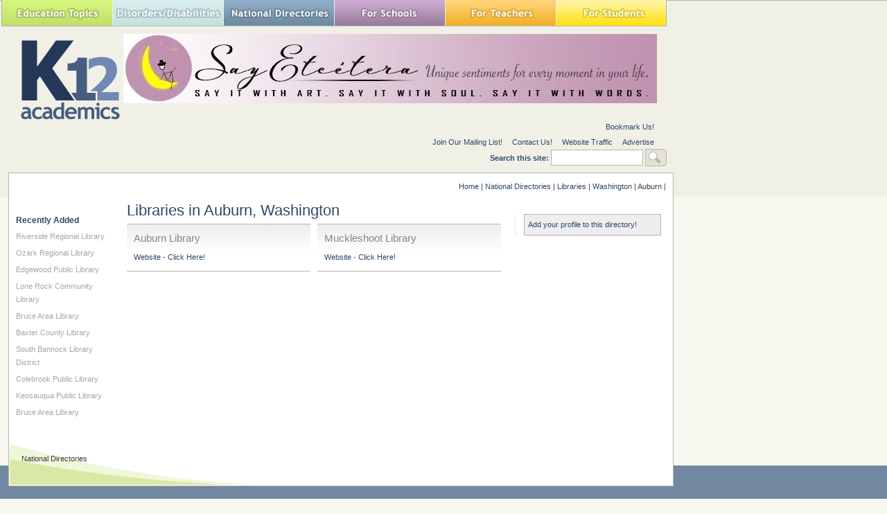

--- FILE ---
content_type: text/html; charset=utf-8
request_url: https://www.k12academics.com/national-directories/library/Washington/Auburn
body_size: 14227
content:
<!DOCTYPE html>
<html xmlns="http://www.w3.org/1999/xhtml" lang="en" xml:lang="en">

  <head>
<meta http-equiv="Content-Type" content="text/html; charset=utf-8" />
    <title>Libraries in Auburn, Washington | K12 Academics</title>
    <meta http-equiv="Content-Type" content="text/html; charset=utf-8" />
<link rel="shortcut icon" href="/sites/default/files/ktwelve_favicon_0.ico" type="image/x-icon" />
<meta name="description" content="Nationally Recognized Education Resource Website. We help find the right School,  College, Camp, Library, Museum, Program, Business in your community." />
<meta name="dcterms.description" content="Nationally Recognized Education Resource Website. We help find the right School,  College, Camp, Library, Museum, Program, Business in your community." />
<meta name="abstract" content="Nationally Recognized Education Resource Website that helps find the right School,  College, Camp, Library, Museum, Program, Business in your community." />
<meta name="keywords" content="Afterschool,School,Education,College,university,Higher Education,Camp,Financial Aid,Student,Teacher,Educator,Principal,School District,Independent School,Private School,Public School,Library,Prom,School Assembly,Vendor,School Field Trip,School Supplies,Study Abroad,Sports,Disorders,Disabilities,Teaching" />
<meta name="dcterms.date" content="2014-02-06T00:00:00Z" />
<link rel="canonical" href="https://www.k12academics.com/national-directories/library/Washington/Auburn" />
<meta name="revisit-after" content="1 day" />
    <link type="text/css" rel="stylesheet" media="all" href="/sites/default/files/advagg_css/css_7be24ad6cc3089d63b934673bee053fd_0.css" />
<link type="text/css" rel="stylesheet" media="all" href="/sites/default/files/advagg_css/css_ef1ee8f9722b5c764b54c5d38a741b56_0.css" />
<link type="text/css" rel="stylesheet" media="all" href="/sites/default/files/advagg_css/css_abf287ba6f08ec75b8c7861bb5a0bc49_19.css" />
<link type="text/css" rel="stylesheet" media="print" href="/sites/default/files/advagg_css/css_198c4d993ba6e2e417389fb06dbb94a4_0.css" />
    <!--[if IE]>
              <link rel="stylesheet" href="/sites/all/themes/ktwelve_resp/ie.css" type="text/css">
          <![endif]-->
    
    <!-- Google tag (gtag.js) -->
    <script async src="https://www.googletagmanager.com/gtag/js?id=G-JCVW8RG1W4"></script>
    <script>
      window.dataLayer = window.dataLayer || [];
      function gtag(){dataLayer.push(arguments);}
      gtag('js', new Date());

      gtag('config', 'G-JCVW8RG1W4');
    </script>
    <script type="text/javascript" src="https://ajax.googleapis.com/ajax/libs/jquery/1.3.2/jquery.min.js"></script>
<script type="text/javascript" src="/sites/default/files/advagg_js/js_52ae9b20d07a214cf2b5eb3bbd675899_0.js"></script>
<script type="text/javascript" src="/sites/default/files/advagg_js/js_d5f8c421364bf9d77a3c1ee9d5f76704_0.js"></script>
<script type="text/javascript" src="/sites/default/files/advagg_js/js_0decaab9fac221ed28bc28a1dfd94712_0.js"></script>
<script type="text/javascript" src="/sites/default/files/advagg_js/js_91a8fcd8b60cc8d179d774de8d6d7ecb_0.js"></script>
<script type="text/javascript">
<!--//--><![CDATA[//><!--
jQuery.extend(Drupal.settings, {"basePath":"\/","googleanalytics":{"trackOutgoing":1,"trackMailto":1,"trackDownload":1,"trackDownloadExtensions":"7z|aac|arc|arj|asf|asx|avi|bin|csv|doc|exe|flv|gif|gz|gzip|hqx|jar|jpe?g|js|mp(2|3|4|e?g)|mov(ie)?|msi|msp|pdf|phps|png|ppt|qtm?|ra(m|r)?|sea|sit|tar|tgz|torrent|txt|wav|wma|wmv|wpd|xls|xml|z|zip"},"lightbox2":{"rtl":0,"file_path":"\/(\\w\\w\/)sites\/default\/files","default_image":"\/sites\/all\/modules\/lightbox2\/images\/brokenimage.jpg","border_size":10,"font_color":"000","box_color":"fff","top_position":"","overlay_opacity":"0.5","overlay_color":"000","disable_close_click":1,"resize_sequence":0,"resize_speed":400,"fade_in_speed":400,"slide_down_speed":600,"use_alt_layout":0,"disable_resize":1,"disable_zoom":0,"force_show_nav":0,"show_caption":0,"loop_items":0,"node_link_text":"View Image Details","node_link_target":0,"image_count":"Image !current of !total","video_count":"Video !current of !total","page_count":"Page !current of !total","lite_press_x_close":"press \u003Ca href=\u0022#\u0022 onclick=\u0022hideLightbox(); return FALSE;\u0022\u003E\u003Ckbd\u003Ex\u003C\/kbd\u003E\u003C\/a\u003E to close","download_link_text":"","enable_login":false,"enable_contact":false,"keys_close":"c x 27","keys_previous":"p 37","keys_next":"n 39","keys_zoom":"z","keys_play_pause":"32","display_image_size":"original","image_node_sizes":"(\\.thumbnail)","trigger_lightbox_classes":"","trigger_lightbox_group_classes":"img.inline,img.thumbnail, img.image-thumbnail","trigger_slideshow_classes":"","trigger_lightframe_classes":"","trigger_lightframe_group_classes":"","custom_class_handler":"lightbox","custom_trigger_classes":"img.lightbox,img.imagefield","disable_for_gallery_lists":1,"disable_for_acidfree_gallery_lists":true,"enable_acidfree_videos":true,"slideshow_interval":5000,"slideshow_automatic_start":true,"slideshow_automatic_exit":true,"show_play_pause":true,"pause_on_next_click":false,"pause_on_previous_click":true,"loop_slides":false,"iframe_width":600,"iframe_height":400,"iframe_border":1,"enable_video":0},"nice_menus_options":{"delay":"800","speed":"slow"}});
//--><!]]>
</script>
<script type="text/javascript">
<!--//--><![CDATA[//><!--
$(document).ready(function(){$("a#national-all").click(function(){$("#edit-taxonomy-2").each(function(){$("#edit-taxonomy-2 option").attr("selected","selected")});$("#edit-taxonomy-59").each(function(){$("#edit-taxonomy-59 option").attr("selected","selected")})})});
//--><!]]>
</script>
<script type="text/javascript">
<!--//--><![CDATA[//><!--
$(document).ready(function(){if(screen.width<1024){$('.menuparent > ul').prev('a').click(function(e){e.preventDefault()});$('.menuparent').click(function(event){event.stopPropagation();$('.menuparent > ul').toggle()});$(document).click(function(){$('.menuparent > ul').hide()})}});
//--><!]]>
</script>
<script type="text/javascript">
<!--//--><![CDATA[//><!--
if(screen.width<1024)$(".menuparent > li > a").click(function(event){jQuery(".menuparent > li > a").not(this).removeClass("clicked");jQuery(this).toggleClass("clicked");if(jQuery(this).hasClass("clicked"))event.preventDefault()});
//--><!]]>
</script>
<script type="text/javascript">
<!--//--><![CDATA[//><!--
jQuery(function($){$('.menu-btn').click(function(){$('.responsive-menu').toggleClass('expand')})});
//--><!]]>
</script>
    <meta name="viewport" content="width=device-width, initial-scale=1.0">
  </head>

  <body class="not-front not-logged-in page-national-directories two-sidebars page-national-directories-library-washington-auburn section-national-directories">

    <!-- Quantcast Tag -->
    <script type="text/javascript">
      var _qevents = _qevents || [];
 
      (function() {
        var elem = document.createElement('script');
        elem.src = (document.location.protocol == "https:" ? "https://secure" : "http://edge") + ".quantserve.com/quant.js";
        elem.async = true;
        elem.type = "text/javascript";
        var scpt = document.getElementsByTagName('script')[0];
        scpt.parentNode.insertBefore(elem, scpt);
      })();
 
      _qevents.push({
      qacct:"p-yyuXZjkK5h5VD"
      });
    </script>
 
    <noscript>
      <div style="display:none;">
        <img src="//pixel.quantserve.com/pixel/p-yyuXZjkK5h5VD.gif" border="0" height="1" width="1" alt="Quantcast"/>
     </div>
    </noscript>
  <!-- End Quantcast tag -->



  <div id="wrapper">
  <div id="page">
  	<div id="page-inner">

       <header>

          <div id="header"><div id="header-inner" class="clear-block">
                      <div id="header-blocks" class="region region-header">
              
<div id="block-nice_menus-2" class="block block-nice_menus region-odd even region-count-1 count-4"><div class="block-inner">

  
  <div class="content">
    <div class="menu-btn" id="menu-btn">
<div></div>
<span></span>
<span></span>
<span></span>
</div>
<div class="responsive-menu">
<ul class="nice-menu nice-menu-down" id="nice-menu-2"><li class="menu-191 menuparent menu-path-front first  odd "><a href="/" title="">Education Topics</a><ul><li class="menu-957845 menu-path-node-158002 first  odd "><a href="/achievement-gap" title="">Achievement Gap</a></li>
<li class="menu-262 menu-path-node-58 even "><a href="/alternative-education" title="">Alternative Education</a></li>
<li class="menu-3446728 menu-path-node-175569 odd "><a href="/american-education-awards" title="">American Education Awards</a></li>
<li class="menu-263 menu-path-node-77 even "><a href="/education-assessment-evaluation" title="">Assessment &amp; Evaluation</a></li>
<li class="menu-5479192 menu-path-node-187478 odd "><a href="/education-during-covid-19" title="">Education during COVID-19</a></li>
<li class="menu-20013 menu-path-node-108507 even "><a href="/education-economics" title="">Education Economics</a></li>
<li class="menu-460 menu-path-node-78 odd "><a href="/education-environment" title="">Education Environment</a></li>
<li class="menu-5479193 menu-path-node-187497 even "><a href="/education-united-states-during-covid-19" title="">Education in the United States during COVID-19</a></li>
<li class="menu-265 menu-path-node-79 odd "><a href="/education-issues" title="">Education Issues</a></li>
<li class="menu-267 menu-path-node-81 even "><a href="/education-policy" title="">Education Policy</a></li>
<li class="menu-268 menu-path-node-82 odd "><a href="/educational-psychology" title="">Education Psychology</a></li>
<li class="menu-3446690 menu-path-node-175366 even "><a href="/education-scandals-controversies" title="">Education Scandals and Controversies</a></li>
<li class="menu-269 menu-path-node-83 odd "><a href="/education-reform" title="">Education Reform</a></li>
<li class="menu-20011 menu-path-node-108485 even "><a href="/education-theory" title="">Education Theory</a></li>
<li class="menu-1487669 menu-path-node-163031 odd "><a href="/education-worldwide" title="">Education Worldwide</a></li>
<li class="menu-20595 menu-path-node-114724 even "><a href="/educational-leadership" title="">Educational Leadership</a></li>
<li class="menu-266 menu-path-node-80 odd "><a href="/educational-philosophy" title="">Educational Philosophy</a></li>
<li class="menu-20600 menu-path-node-114725 even "><a href="/educational-research" title="">Educational Research</a></li>
<li class="menu-19988 menu-path-node-108476 odd "><a href="/educational-technology" title="">Educational Technology</a></li>
<li class="menu-1080343 menu-path-node-160347 even "><a href="/federal-education-legislation" title="">Federal Education Legislation</a></li>
<li class="menu-3425611 menu-path-node-174839 odd "><a href="/higher-education-worldwide" title="">Higher Education Worldwide</a></li>
<li class="menu-19245 menu-path-node-107598 even "><a href="/homeless-education" title="">Homeless Education</a></li>
<li class="menu-19028 menu-path-node-73803 odd "><a href="/homeschooling-united-states" title="">Homeschooling in the United States</a></li>
<li class="menu-20982 menu-path-node-118403 even "><a href="/migrant-education" title="">Migrant Education</a></li>
<li class="menu-137130 menu-path-node-143315 odd "><a href="/neglecteddelinquent-students" title="">Neglected/Deliquent Students</a></li>
<li class="menu-270 menu-path-node-84 even "><a href="/pedagogy" title="">Pedagogy</a></li>
<li class="menu-19011 menu-path-node-73800 odd  last "><a href="/sociology-education" title="">Sociology of Education</a></li>
</ul>
</li>
<li class="menu-248 menuparent menu-path-node-6185 even "><a href="/disorders-disabilities" title="">Special Needs</a><ul><li class="menu-292 menu-path-node-124 first  odd "><a href="/disorders-disabilities/adhd" title="">ADHD</a></li>
<li class="menu-506 menu-path-node-6331 even "><a href="/disorders-disabilities/autism" title="">Autism</a></li>
<li class="menu-18193 menu-path-node-6215 odd "><a href="/disorders-disabilities/bipolar-disorder" title="">Bipolar Disorder</a></li>
<li class="menu-293 menu-path-node-6365 even "><a href="/disorders-disabilities/blindness" title="">Blindness</a></li>
<li class="menu-294 menu-path-node-6374 odd "><a href="/disorders-disabilities/cerebral-palsy" title="">Cerebral Palsy</a></li>
<li class="menu-295 menu-path-node-6384 even "><a href="/disorders-disabilities/deafness" title="">Deafness</a></li>
<li class="menu-300 menu-path-node-6394 odd "><a href="/disorders-disabilities/depression" title="">Depression</a></li>
<li class="menu-296 menu-path-node-6399 even "><a href="/disorders-disabilities/down-syndrome" title="">Down Syndrome</a></li>
<li class="menu-297 menu-path-node-6405 odd "><a href="/disorders-disabilities/dyslexia" title="">Dyslexia</a></li>
<li class="menu-18194 menu-path-node-6286 even "><a href="/disorders-disabilities/obsessive-compulsive-disorder-ocd" title="">Obsessive-Compulsive Disorder (OCD)</a></li>
<li class="menu-298 menu-path-node-6410 odd "><a href="/disorders-disabilities/social-anxiety" title="">Social Anxiety</a></li>
<li class="menu-84642 menu-path-k12academicscom-disorder-disability-services even "><a href="http://www.k12academics.com/disorder-disability-services" title="">Special Needs Services</a></li>
<li class="menu-299 menu-path-node-6428 odd "><a href="/disorders-disabilities/stuttering" title="">Stuttering</a></li>
<li class="menu-18195 menu-path-node-6316 even "><a href="/disorders-disabilities/tourette-syndrome-ts" title="">Tourette Syndrome (TS)</a></li>
<li class="menu-301 menu-path-node-6185 odd  last "><a href="/disorders-disabilities" title="">View all Special Needs Topics</a></li>
</ul>
</li>
<li class="menu-247 menuparent menu-path-front odd "><a href="/" title="">National Directories</a><ul><li class="menu-1043 menu-path-national-directories-after-school-program first  odd "><a href="/national-directories/after-school-program" title="">After School Programs</a></li>
<li class="menu-1224990 menu-path-node-161344 even "><a href="/alternative-schools" title="">Alternative Schools</a></li>
<li class="menu-19030 menu-path-node-72450 odd "><a href="/youth-arts-programs-us" title="">The Arts</a></li>
<li class="menu-84638 menu-path-k12academicscom-risk-students-1 even "><a href="http://www.k12academics.com/risk-students-1" title="">At-Risk Students</a></li>
<li class="menu-84645 menu-path-k12academicscom-national-directories-camp odd "><a href="http://www.k12academics.com/national-directories/camp" title="">Camps</a></li>
<li class="menu-84633 menu-path-https--k12academicscom-summer-camp-services even "><a href="https://www.k12academics.com/summer-camp-services" title="">Camp Services</a></li>
<li class="menu-84635 menu-path-k12academicscom-national-directories-college-university odd "><a href="http://www.k12academics.com/national-directories/college-university" title="">Colleges &amp; Universities</a></li>
<li class="menu-25651 menu-path-national-directories-counties even "><a href="/national-directories/counties" title="">Counties</a></li>
<li class="menu-15702 menu-path-national-directories-driving-school odd "><a href="/national-directories/driving-school" title="">Driving Schools</a></li>
<li class="menu-84641 menu-path-k12academicscom-educational-businesses even "><a href="http://www.k12academics.com/educational-businesses" title="">Educational Businesses</a></li>
<li class="menu-19145 menu-path-national-directories-financial-aid odd "><a href="/national-directories/financial-aid" title="">Financial Aid</a></li>
<li class="menu-84632 menu-path-k12academicscom-higher-education-0 even "><a href="http://www.k12academics.com/higher-education-0" title="">Higher Education</a></li>
<li class="menu-84634 menu-path-k12academicscom-international-programs odd "><a href="http://www.k12academics.com/international-programs" title="">International Programs</a></li>
<li class="menu-1216817 menu-path-national-directories-jewish-community-centers even "><a href="/national-directories/jewish-community-centers" title="">Jewish Community Centers</a></li>
<li class="menu-84631 menu-path-k12academicscom-primary-links-national-schools-directories odd "><a href="http://www.k12academics.com/primary-links/national-schools-directories" title="">K-12 Schools</a></li>
<li class="menu-131785 menu-path-node-141954 even "><a href="/language-studies" title="">Language Studies</a></li>
<li class="menu-19214 menu-path-national-directories-library odd "><a href="/national-directories/library" title="">Libraries</a></li>
<li class="menu-69575 menu-path-national-directories-organization even "><a href="/national-directories/organization" title="">Organizations</a></li>
<li class="menu-69613 menu-path-national-directories-preschool-daycare-center odd "><a href="/national-directories/preschool-daycare-center" title="">Preschools</a></li>
<li class="menu-131778 menu-path-national-directories-development-teacher-workshops even "><a href="/national-directories/development-teacher-workshops" title="">Professional Development</a></li>
<li class="menu-84636 menu-path-k12academicscom-prom-services odd "><a href="http://www.k12academics.com/prom-services" title="">Prom Services</a></li>
<li class="menu-15209 menu-path-national-directories-school-assembly even "><a href="/national-directories/school-assembly" title="">School Assemblies</a></li>
<li class="menu-18054 menu-path-national-directories-school-district odd "><a href="/national-directories/school-district" title="">School Districts</a></li>
<li class="menu-84639 menu-path-k12academicscom-national-directories-school-field-trips even "><a href="http://www.k12academics.com/national-directories/school-field-trips" title="">School Field Trips</a></li>
<li class="menu-84637 menu-path-k12academicscom-school-health-0 odd "><a href="http://www.k12academics.com/school-health-0" title="">School Health</a></li>
<li class="menu-19205 menu-path-national-directories-school-supplies even "><a href="/national-directories/school-supplies" title="">School Supplies</a></li>
<li class="menu-266164 menu-path-node-147730 odd "><a href="/school-travel-options-us" title="">School Travel</a></li>
<li class="menu-16009 menu-path-national-directories-school-vendor even "><a href="/national-directories/school-vendor" title="">School Vendors</a></li>
<li class="menu-1792633 menu-path-node-165006 odd "><a href="/schools-worldwide" title="">Schools Worldwide</a></li>
<li class="menu-1072349 menu-path-node-159718 even "><a href="/special-education-0" title="">Special Education</a></li>
<li class="menu-69577 menu-path-national-directories-support-services odd "><a href="/national-directories/support-services" title="">Special Needs</a></li>
<li class="menu-69568 menu-path-national-directories-study-abroad-program even "><a href="/national-directories/study-abroad-program" title="">Study Abroad</a></li>
<li class="menu-69569 menu-path-national-directories-teaching-abroad odd "><a href="/national-directories/teaching-abroad" title="">Teaching Abroad</a></li>
<li class="menu-15173 menu-path-national-directories-volunteer-program even "><a href="/national-directories/volunteer-program" title=""> Volunteer Programs </a></li>
<li class="menu-20802 menu-path-node-115478 odd  last "><a href="/youth-sport-clubs-leagues-us" title="">Youth Sports</a></li>
</ul>
</li>
<li class="menu-244 menuparent menu-path-front even "><a href="/" title="">For Schools</a><ul><li class="menu-271 menu-path-node-6153 first  odd "><a href="/academic-standards" title="">Academic Standards</a></li>
<li class="menu-19142 menu-path-national-directories-school-assembly even "><a href="/national-directories/school-assembly" title="">Assembly Programs</a></li>
<li class="menu-14752 menu-path-node-23431 odd "><a href="/blue-ribbon-schools-program" title="Blue Ribbon Schools Program">Blue Ribbon Schools Program</a></li>
<li class="menu-1080199 menu-path-node-160297 even "><a href="/educational-accreditation" title="">Educational Accreditation</a></li>
<li class="menu-20060 menu-path-node-108521 odd "><a href="/educational-television-channels" title="">Educational Television Channels</a></li>
<li class="menu-19956 menu-path-node-108387 even "><a href="/education-united-states" title="">Education in the United States</a></li>
<li class="menu-18986 menu-path-node-73768 odd "><a href="/history-education-united-states" title="">History of Education in the United States</a></li>
<li class="menu-20715 menu-path-node-115075 even "><a href="/reading-education-united-states" title="">Reading Education in the U.S.</a></li>
<li class="menu-14612 menu-path-node-22160 odd "><a href="/us-school-grade-system" title="">School Grades</a></li>
<li class="menu-1080369 menu-path-node-160465 even "><a href="/school-meal-programs" title="">School Meal Programs</a></li>
<li class="menu-19751 menu-path-node-108146 odd "><a href="/different-school-types-us" title="">School Types</a></li>
<li class="menu-2031074 menu-path-node-169475 even "><a href="/school-uniforms" title="">School Uniforms</a></li>
<li class="menu-19007 menu-path-node-73780 odd "><a href="/special-education-united-states" title="">Special Education in the United States</a></li>
<li class="menu-18974 menu-path-node-73747 even "><a href="/systems-formal-education" title="">Systems of Formal Education</a></li>
<li class="menu-274 menu-path-node-6154 odd  last "><a href="/us-education-legislation" title="">U.S. Education Legislation</a></li>
</ul>
</li>
<li class="menu-245 menuparent menu-path-front odd "><a href="/" title="">For Teachers</a><ul><li class="menu-1080219 menu-path-node-160313 first  odd "><a href="/academic-dishonesty" title="">Academic Dishonesty</a></li>
<li class="menu-20967 menu-path-node-118249 even "><a href="/childcaredaycare-state-licensing-requirements" title="">Childcare State Licensing Requirements</a></li>
<li class="menu-1080226 menu-path-node-160334 odd "><a href="/classroom-management" title="">Classroom Management</a></li>
<li class="menu-19630 menu-path-node-107963 even "><a href="/education-subjects" title="">Education Subjects</a></li>
<li class="menu-3446874 menu-path-node-175606 odd "><a href="/educational-practices" title="">Educational Practices</a></li>
<li class="menu-20688 menu-path-node-115055 even "><a href="/interdisciplinary-teaching" title="">Interdisciplinary Teaching</a></li>
<li class="menu-275 menu-path-node-5797 odd "><a href="/job-interview-tips" title="">Job and Interview Tips</a></li>
<li class="menu-19139 menu-path-lesson-plans-grades even "><a href="/lesson-plans/grades" title="">Lesson Plans | Grades </a></li>
<li class="menu-131779 menu-path-national-directories-development-teacher-workshops odd "><a href="/national-directories/development-teacher-workshops" title="">Professional Development</a></li>
<li class="menu-19325 menu-path-node-107765 even "><a href="/state-curriculum-standards" title="">State Curriculum Standards</a></li>
<li class="menu-276 menu-path-node-5807 odd "><a href="/substitute-teaching" title="">Substitute Teaching</a></li>
<li class="menu-277 menu-path-node-5793 even "><a href="/teacher-salary" title="">Teacher Salary</a></li>
<li class="menu-20024 menu-path-node-108510 odd "><a href="/teacher-training-programs" title="">Teacher Training Programs</a></li>
<li class="menu-20744 menu-path-node-115127 even "><a href="/teaching-methods" title="">Teaching Methods</a></li>
<li class="menu-278 menu-path-node-5816 odd  last "><a href="/training-certification" title="">Training and Certification</a></li>
</ul>
</li>
<li class="menu-246 menuparent menu-path-front even  last "><a href="/" title="">For Students</a><ul><li class="menu-279 menu-path-node-5820 first  odd "><a href="/academic-competitions" title="">Academic Competitions</a></li>
<li class="menu-14038 menu-path-node-6138 even "><a href="/admissions-testing" title="Admissions Testing">Admissions Testing</a></li>
<li class="menu-15129 menu-path-k12academicscom-risk-students-0 odd "><a href="http://www.k12academics.com/risk-students-0" title="Students in Crisis">At-Risk Students</a></li>
<li class="menu-137169 menu-path-node-143347 even "><a href="/career-planning-management" title="">Career Planning</a></li>
<li class="menu-957901 menu-path-node-158368 odd "><a href="/college-admissions" title="">College Admissions</a></li>
<li class="menu-15634 menu-path-node-44973 even "><a href="/drivers-license" title="">Drivers License</a></li>
<li class="menu-20912 menu-path-node-117443 odd "><a href="/educational-programs" title="">Educational Programs</a></li>
<li class="menu-20284 menu-path-node-108651 even "><a href="/educational-television" title="">Educational Television</a></li>
<li class="menu-957846 menu-path-node-157994 odd "><a href="/high-school-dropouts" title="">High School Dropouts</a></li>
<li class="menu-15021 menu-path-node-28078 even "><a href="/higher-education" title="Higher Education">Higher Education</a></li>
<li class="menu-15952 menu-path-node-43853 odd "><a href="/child-health-wellness" title="">School Health</a></li>
<li class="menu-15041 menu-path-node-31328 even "><a href="/senior-proms-us" title="">Senior Proms</a></li>
<li class="menu-19252 menu-path-node-107691 odd "><a href="/sex-education" title="">Sex Education</a></li>
<li class="menu-281 menu-path-node-6016 even "><a href="/standardized-testing" title="">Standardized Testing</a></li>
<li class="menu-957959 menu-path-node-158422 odd "><a href="/student-financial-aid" title="">Student Financial Aid</a></li>
<li class="menu-20122 menu-path-node-108556 even "><a href="/student-television-stations" title="">Student Television Stations</a></li>
<li class="menu-20735 menu-path-node-115100 odd  last "><a href="/summer-learning-loss" title="">Summer Learning Loss</a></li>
</ul>
</li>
</ul>
</div>
  </div>

  
</div></div> <!-- /block-inner, /block -->

<div id="block-block-30" class="block block-block region-even odd region-count-2 count-5"><div class="block-inner">

  
  <div class="content">
    <!-- Start Alexa Certify Javascript -->

<script type="text/javascript">

_atrk_opts = { atrk_acct:"udtrs1Y1Mn20Io", domain:"k12academics.com",dynamic: true};

(function() { var as = document.createElement('script'); as.type = 'text/javascript'; as.async = true; as.src = "https://certify-js.alexametrics.com/atrk.js"; var s = document.getElementsByTagName('script')[0];s.parentNode.insertBefore(as, s); })();

</script>

<noscript><img src="https://certify.alexametrics.com/atrk.gif?account=udtrs1Y1Mn20Io" style="display:none" height="1" width="1" alt="" /></noscript>

<!-- End Alexa Certify Javascript --> 

  </div>

  
</div></div> <!-- /block-inner, /block -->
            </div> <!-- /#header-blocks -->
          
                      <div id="logo-title">

                              <div id="logo"><a href="/" title="Home1" rel="home"><img src="/sites/default/files/ktwelve_logo.gif" alt="Home" id="logo-image" /></a></div>
              
              
              
            </div> <!-- /#logo-title -->
                    
          <div id="header_top">
                          
<div id="block-views-Banner-block_1" class="block block-views region-odd even region-count-1 count-6"><div class="block-inner">

  
  <div class="content">
    <div class="view view-Banner view-id-Banner view-display-id-block_1 view-dom-id-4">
    
  
  
      <div class="view-content">
        <div class="views-row views-row-1 views-row-odd views-row-first views-row-last">
      
  <div class="views-field-field-banner-image-fid">
                <span class="field-content"><a href="http://marciacapellan.com/" rel="sponsored" target="_blank"><img src="https://www.k12academics.com/sites/default/files/imagecache/banner_imagecache/MP%20Cap%20Banner.jpg" alt="" title="" width="770" height="100" class="imagecache imagecache-banner_imagecache imagecache-default imagecache-banner_imagecache_default"/></a></span>
  </div>
  </div>
    </div>
  
  
  
  
  
  
</div>   </div>

  
</div></div> <!-- /block-inner, /block -->
                      </div>
                      <div id="secondary">
              <div id="secondary-inner">
                <ul class="links"><li><a href="http://www.k12academics.com" title="k12academics.com" class="jqbookmark">Bookmark Us!</a></li></ul><ul class="links"><li class="menu-410 first"><a href="/newsletter/signup" title="Newsletter Sign Up">Join Our Mailing List!</a></li>
<li class="menu-316"><a href="/contact" title="">Contact Us!</a></li>
<li class="menu-21056"><a href="/website-traffic" title="">Website Traffic</a></li>
<li class="menu-84678 last"><a href="/advertise-affiliate-k12-academics" title="">Advertise</a></li>
</ul><form action="/national-directories/library/Washington/Auburn"  accept-charset="UTF-8" method="post" id="search-theme-form">
<div><div id="search" class="container-inline">
  <div class="form-item" id="edit-search-theme-form-1-wrapper">
 <label for="edit-search-theme-form-1">Search this site: </label>
 <input type="text" maxlength="128" name="search_theme_form" id="edit-search-theme-form-1" size="15" value="" title="Enter the terms you wish to search for." class="form-text" />
</div>
<input type="submit" name="op" id="edit-submit" value="Search"  class="form-submit" />
<input type="hidden" name="form_build_id" id="form-WvRlXUTYSI2wtLgKNQRCA_jHPhkOdAycQ0DHb2cBRkI" value="form-WvRlXUTYSI2wtLgKNQRCA_jHPhkOdAycQ0DHb2cBRkI"  />
<input type="hidden" name="form_id" id="edit-search-theme-form" value="search_theme_form"  />
</div>

</div></form>
<!--<div style="float: right;margin-right: -200px;margin-left: 12px;" >Advertise your banner,<a href="/advertise-affiliate-k12-academics"> click here</a></div>-->
              </div>                
            </div>
                            
               
      
          </div></div> <!-- /#header-inner, /#header -->

                      <div id="header-right">
              
<div id="block-block-29" class="block block-block region-odd odd region-count-1 count-7"><div class="block-inner">

  
  <div class="content">
    <div id="place-holder" style="width: 195px; height: 70px; display: block;"></div>  </div>

  
</div></div> <!-- /block-inner, /block -->
            </div>
          
       </header>

      <div id="main-wrapper">

	      <div id="main">
          <div id="main-inner" class="clear-block with-navbar">

            <div class="breadcrumb"><a href="/">Home</a> | <a href="/national-directories">National Directories</a> | <a href="/national-directories/library">Libraries</a> | <a href="/national-directories/library/Washington">Washington</a> | Auburn | </div>
                      
          <main>
      
            <section class="main-section">
			
            <div id="content">
              <div id="content-inner">
				
                
                
                                  <div id="content-header">
                                          <h1 class="title">Libraries in Auburn, Washington</h1>
                                                                                                  </div> <!-- /#content-header -->
                
                <div id="content-area">
                  <div class="node node-teaser node-type-library" id="node-96183"><div 
class="node-inner">

  
  
  <div class="content">
    <div class="node-teaser-test">
		   <h2 class="title unregistered">Auburn Library</h2>
	  <div class="field-wrapper">	 		<a class="website-link" href="http://www.kcls.org/auburn/" target="_blank">Website - Click Here!</a></div>
 	</div>  </div>
  
  
</div></div> <!-- /node-inner, /node -->
<div class="node node-teaser node-type-library" id="node-96210"><div 
class="node-inner">

  
  
  <div class="content">
    <div class="node-teaser-test">
		   <h2 class="title unregistered">Muckleshoot Library</h2>
	  <div class="field-wrapper">	 		<a class="website-link" href="http://www.kcls.org/muckleshoot/" target="_blank">Website - Click Here!</a></div>
 	</div>  </div>
  
  
</div></div> <!-- /node-inner, /node -->
                </div>

                                
              </div> <!-- /#content-inner -->
            </div> <!-- /#content -->

            </section>

          </main>

            
          <aside class="sidebar-left-aside">
            <div id="sidebar-left"><div id="sidebar-left-inner" class="region region-left">
              
<div id="block-views-recent_library-block_1" class="block block-views region-odd odd region-count-1 count-1"><div class="block-inner">

      <h2 class="title">Recently Added </h2>
  
  <div class="content">
    <div class="view view-recent-library view-id-recent_library view-display-id-block_1 view-dom-id-2">
    
  
  
      <div class="view-content">
      <div class="item-list">
    <ul>
          <li class="views-row views-row-1 views-row-odd views-row-first">  
  <div class="views-field-title">
                <span class="field-content"><a href="/national-directories/library/riverside-regional-library">Riverside Regional Library</a></span>
  </div>
</li>
          <li class="views-row views-row-2 views-row-even">  
  <div class="views-field-title">
                <span class="field-content"><a href="/national-directories/library/ozark-regional-library">Ozark Regional Library</a></span>
  </div>
</li>
          <li class="views-row views-row-3 views-row-odd">  
  <div class="views-field-title">
                <span class="field-content"><a href="/national-directories/library/edgewood-public-library">Edgewood Public Library</a></span>
  </div>
</li>
          <li class="views-row views-row-4 views-row-even">  
  <div class="views-field-title">
                <span class="field-content"><a href="/national-directories/library/lone-rock-community-library">Lone Rock Community Library</a></span>
  </div>
</li>
          <li class="views-row views-row-5 views-row-odd">  
  <div class="views-field-title">
                <span class="field-content"><a href="/national-directories/library/bruce-area-library">Bruce Area Library</a></span>
  </div>
</li>
          <li class="views-row views-row-6 views-row-even">  
  <div class="views-field-title">
                <span class="field-content"><a href="/national-directories/library/baxter-county-library">Baxter County Library</a></span>
  </div>
</li>
          <li class="views-row views-row-7 views-row-odd">  
  <div class="views-field-title">
                <span class="field-content"><a href="/national-directories/library/south-bannock-library-district">South Bannock Library District</a></span>
  </div>
</li>
          <li class="views-row views-row-8 views-row-even">  
  <div class="views-field-title">
                <span class="field-content"><a href="/national-directories/library/colebrook-public-library-0">Colebrook Public Library</a></span>
  </div>
</li>
          <li class="views-row views-row-9 views-row-odd">  
  <div class="views-field-title">
                <span class="field-content"><a href="/national-directories/library/keosauqua-public-library">Keosauqua Public Library</a></span>
  </div>
</li>
          <li class="views-row views-row-10 views-row-even views-row-last">  
  <div class="views-field-title">
                <span class="field-content"><a href="/national-directories/library/bruce-area-library-0">Bruce Area Library</a></span>
  </div>
</li>
      </ul>
</div>    </div>
  
  
  
  
  
  
</div>   </div>

  
</div></div> <!-- /block-inner, /block -->
            </div></div> <!-- /#sidebar-left-inner, /#sidebar-left -->
          </aside>

            
            
          <aside class="sidebar-right-aside">
            <div id="sidebar-right"><div id="sidebar-right-inner" class="region region-right">
              
<div id="block-block-4" class="block block-block region-odd even region-count-1 count-2"><div class="block-inner">

  
  <div class="content">
    	<a href="/node/add/library">Add your profile to this directory!</a>
  </div>

  
</div></div> <!-- /block-inner, /block -->
            </div></div> <!-- /#sidebar-right-inner, /#sidebar-right -->
          </aside>

            
  

                      <div id="main-bottom"><div id="main-bottom-inner" class="region region-main-bottom">
            <div id="block-menu-menu-national-directories" class="block block-menu region-odd odd region-count-1 count-3"><div class="block-inner">
    <script src="https://www.k12academics.com/misc/collapse.js"></script>
<fieldset class="collapsed collapsible" style="border: none;">
    <legend>National Directories</legend>
    
  <div class="fieldset-wrapper" style="display: block;">
  <div class="content">
    <ul class="menu"><li class="leaf first"><a href="/national-directories/acupuncture-schools" title="">Acupuncture and Oriental Medicine Schools</a></li>
<li class="leaf"><a href="/national-directories/adhd-schools" title="">ADHD Schools</a></li>
<li class="leaf"><a href="/national-directories/adult-school" title="">Adult Schools</a></li>
<li class="leaf"><a href="/national-directories/seventh-day-adventist-colleges" title="">Adventist Colleges</a></li>
<li class="leaf"><a href="/national-directories/seventh-day-adventist-school" title="">Adventist Schools</a></li>
<li class="leaf"><a href="/national-directories/adventist-schools" title="">Adventist Schools Worldwide</a></li>
<li class="leaf"><a href="/national-directories/aerospace-engineering-schools" title="">Aerospace Engineering Schools</a></li>
<li class="leaf"><a href="/national-directories/after-school-program" title="">After School Programs</a></li>
<li class="leaf"><a href="/national-directories/agricultural-colleges" title="">Agricultural Colleges</a></li>
<li class="leaf"><a href="/national-directories/all-boys-schools" title="">All Boys Schools</a></li>
<li class="leaf"><a href="/national-directories/all-girls-schools" title="">All Girls Schools</a></li>
<li class="leaf"><a href="/national-directories/alternative-colleges" title="">Alternative Colleges</a></li>
<li class="leaf"><a href="/national-directories/alternative-program" title="">Alternative Programs</a></li>
<li class="leaf"><a href="/national-directories/alternative-school" title="">Alternative Schools</a></li>
<li class="leaf"><a href="/national-directories/american-college-abroad" title="">American Colleges &amp; Universities Abroad</a></li>
<li class="leaf"><a href="/national-directories/american-schools" title="">American Schools</a></li>
<li class="leaf"><a href="/national-directories/armenian-schools" title="">Armenian Schools</a></li>
<li class="leaf"><a href="/national-directories/applied-clinical-sociology-programs" title="">Applied and Clinical Sociology Programs</a></li>
<li class="leaf"><a href="/national-directories/apprenticeships" title="">Apprenticeship Programs</a></li>
<li class="leaf"><a href="/national-directories/architecture-schools" title="">Architecture Schools</a></li>
<li class="leaf"><a href="/national-directories/performing-arts-college" title="">Art Colleges</a></li>
<li class="leaf"><a href="/national-directories/performing-arts-school" title="">Art Schools</a></li>
<li class="leaf"><a href="/national-directories/astronomy-schools" title="">Astronomy Schools</a></li>
<li class="leaf"><a href="/national-directories/audiology-schools" title="">Audiology Schools</a></li>
<li class="leaf"><a href="/national-directories/augustinian-schools" title="">Augustinian Schools</a></li>
<li class="leaf"><a href="/national-directories/autism-colleges" title="">Autism Colleges</a></li>
<li class="leaf"><a href="/national-directories/autism-schools" title="">Autism Schools</a></li>
<li class="leaf"><a href="/national-directories/baptist-colleges" title="">Baptist Colleges</a></li>
<li class="leaf"><a href="/national-directories/baptist-schools" title="">Baptist Schools</a></li>
<li class="leaf"><a href="/national-directories/beauty-barber-schools" title="">Beauty Schools</a></li>
<li class="leaf"><a href="/national-directories/benedictine-colleges" title="">Benedictine Colleges</a></li>
<li class="leaf"><a href="/national-directories/benedictine-schools" title="">Benedictine Schools</a></li>
<li class="leaf"><a href="/national-directories/bible-colleges" title="">Bible Colleges</a></li>
<li class="leaf"><a href="/national-directories/bie-schools" title="">BIE Schools</a></li>
<li class="leaf"><a href="/national-directories/bilingual-immersion" title="">Bilingual Immersion Program</a></li>
<li class="leaf"><a href="/national-directories/biochemistry-schools" title="">Biochemistry and Molecular Biology Schools</a></li>
<li class="leaf"><a href="/national-directories/blind-schools" title="">Blind Schools</a></li>
<li class="leaf"><a href="/national-directories/boarding-school" title="">Boarding Schools</a></li>
<li class="leaf"><a href="/national-directories/british-schools" title="">British Schools</a></li>
<li class="leaf"><a href="/national-directories/business-schools" title="">Business Schools</a></li>
<li class="leaf"><a href="/national-directories/camp-fair" title="">Camp Fairs</a></li>
<li class="leaf"><a href="/national-directories/camp-rental" title="">Camp Rentals</a></li>
<li class="leaf"><a href="/national-directories/camp-supplies" title="">Camp Supplies</a></li>
<li class="leaf"><a href="/national-directories/vocational-school" title="">Career &amp; Technical Schools</a></li>
<li class="leaf"><a href="/national-directories/cathedral-schools" title="">Cathedral Schools</a></li>
<li class="leaf"><a href="/national-directories/catholic-colleges" title="">Catholic Colleges</a></li>
<li class="leaf"><a href="/national-directories/catholic-school" title="">Catholic Schools</a></li>
<li class="leaf"><a href="/national-directories/charter-bus" title="">Charter Buses</a></li>
<li class="leaf"><a href="/national-directories/charter-school" title="">Charter Schools</a></li>
<li class="leaf"><a href="/national-directories/chemical-engineering-schools" title="">Chemical Engineering Schools</a></li>
<li class="leaf"><a href="/national-directories/chemistry-colleges" title="">Chemistry Colleges</a></li>
<li class="leaf"><a href="/national-directories/chinese-schools" title="">Chinese Schools</a></li>
<li class="leaf"><a href="/national-directories/chiropractic-schools" title="">Chiropractic Schools</a></li>
<li class="leaf"><a href="/national-directories/choir-schools" title="">Choir Schools</a></li>
<li class="leaf"><a href="/national-directories/christian-brothers-schools" title="">Christian Brothers Schools</a></li>
<li class="leaf"><a href="/national-directories/christian-colleges" title="">Christian Colleges</a></li>
<li class="leaf"><a href="/national-directories/christian-school" title="">Christian Schools</a></li>
<li class="leaf"><a href="/national-directories/classical-christian-colleges" title="">Classical Christian Colleges</a></li>
<li class="leaf"><a href="/national-directories/classical-christian-schools" title="">Classical Christian Schools</a></li>
<li class="leaf"><a href="/national-directories/classical-lutheran-schools" title="">Classical Lutheran Schools</a></li>
<li class="leaf"><a href="/national-directories/laboratory-science-schools" title="">Clinical Laboratory Science Schools</a></li>
<li class="leaf"><a href="/national-directories/cognitive-science-schools" title="">Cognitive Science Schools</a></li>
<li class="leaf"><a href="/national-directories/college-fairs" title="">College Fairs</a></li>
<li class="leaf"><a href="/national-directories/college-university" title="">Colleges &amp; Universities</a></li>
<li class="leaf"><a href="/national-directories/college-vendors" title="">College Vendors</a></li>
<li class="leaf"><a href="/national-directories/collegiate-recovery-programs" title="">Collegiate Recovery Programs</a></li>
<li class="leaf"><a href="/national-directories/community-college" title="">Community Colleges</a></li>
<li class="leaf"><a href="/national-directories/community-schools" title="">Community Schools</a></li>
<li class="leaf"><a href="/national-directories/construction-education-schools" title="">Construction Education Schools</a></li>
<li class="leaf"><a href="/national-directories/country-day-schools" title="">Country Day Schools</a></li>
<li class="leaf"><a href="/national-directories/court-reporting-programs" title="">Court Reporting Programs</a></li>
<li class="leaf"><a href="/national-directories/criminal-justice-sciences-programs" title="">Criminal Justice Sciences Programs</a></li>
<li class="leaf"><a href="/national-directories/cristo-rey-schools" title="">Cristo Rey Schools</a></li>
<li class="leaf"><a href="/national-directories/culinary-schools" title="">Culinary Schools</a></li>
<li class="leaf"><a href="/national-directories/dance-colleges" title="">Dance Colleges</a></li>
<li class="leaf"><a href="/national-directories/dance-studio" title="">Dance Studios</a></li>
<li class="leaf"><a href="/national-directories/deaf-schools" title="">Deaf Schools</a></li>
<li class="leaf"><a href="/national-directories/democratic-schools" title="">Democratic Schools</a></li>
<li class="leaf"><a href="/national-directories/dental-schools" title="">Dental Schools</a></li>
<li class="leaf"><a href="/national-directories/dominican-colleges" title="">Dominican Colleges</a></li>
<li class="leaf"><a href="/national-directories/dominican-schools" title="">Dominican Schools</a></li>
<li class="leaf"><a href="/national-directories/driving-school" title="">Driving Schools</a></li>
<li class="leaf"><a href="/national-directories/dutch-schools" title="">Dutch Schools</a></li>
<li class="leaf"><a href="/national-directories/dyslexia-colleges" title="">Dyslexia Colleges</a></li>
<li class="leaf"><a href="/national-directories/dyslexia-schools" title="">Dyslexia Schools</a></li>
<li class="leaf"><a href="http://www.k12academics.com/national-directories/middle-college" title="">Early Colleges</a></li>
<li class="leaf"><a href="/national-directories/east-asia-council-schools" title="">East Asia Regional Council of Schools</a></li>
<li class="leaf"><a href="/national-directories/eating-disorder-center" title="">Eating Disorder Centers</a></li>
<li class="leaf"><a href="/national-directories/ecole-francaise" title="">École Française</a></li>
<li class="leaf"><a href="/national-directories/educational-publisher" title="">Educational Publishers</a></li>
<li class="leaf"><a href="/national-directories/educational-software" title="">Educational Software</a></li>
<li class="leaf"><a href="/national-directories/environmental-health-programs" title="">Environmental Health Academic Programs</a></li>
<li class="leaf"><a href="/national-directories/episcopal-colleges" title="">Episcopal Colleges</a></li>
<li class="leaf"><a href="/national-directories/episcopal-school" title="">Episcopal Schools</a></li>
<li class="leaf"><a href="/national-directories/esl-schools/" title="">ESL Colleges</a></li>
<li class="leaf"><a href="/national-directories/essential-schools" title="">Essential Schools</a></li>
<li class="leaf"><a href="/national-directories/family-consumer-science-programs" title="">Family &amp; Consumer Science Programs</a></li>
<li class="leaf"><a href="/national-directories/fashion-schools" title="">Fashion Schools</a></li>
<li class="leaf"><a href="/national-directories/film-schools" title="">Film Schools</a></li>
<li class="leaf"><a href="/national-directories/financial-aid" title="">Financial Aid</a></li>
<li class="leaf"><a href="/national-directories/firefighting-academies" title="">Firefighting Academies</a></li>
<li class="leaf"><a href="/national-directories/food-sciences-technology-programs" title="">Food Sciences &amp; Technology Programs</a></li>
<li class="leaf"><a href="/national-directories/foreign-language-assessments" title="">Foreign Language Assessments</a></li>
<li class="leaf"><a href="/national-directories/foreign-language-program" title="">Foreign Language Immersion</a></li>
<li class="leaf"><a href="/national-directories/forensic-science-programs" title="">Forensic Science Education Programs</a></li>
<li class="leaf"><a href="/national-directories/forestry-colleges" title="">Forestry Colleges</a></li>
<li class="leaf"><a href="/national-directories/french-schools" title="">French Schools</a></li>
<li class="leaf"><a href="/national-directories/friends-colleges" title="">Friends Colleges</a></li>
<li class="leaf"><a href="/national-directories/quaker-school" title="">Friends Schools</a></li>
<li class="leaf"><a href="/national-directories/gap-year-programs" title="">Gap Year Programs</a></li>
<li class="leaf"><a href="/national-directories/genetic-counseling-schools" title="">Genetic Counseling Schools</a></li>
<li class="leaf"><a href="/national-directories/german-school" title="">German Schools</a></li>
<li class="leaf"><a href="/national-directories/gifted-school" title="">Gifted Schools</a></li>
<li class="leaf"><a href="/national-directories/graduate-schools" title="">Graduate Schools</a></li>
<li class="leaf"><a href="/national-directories/great-books-programs" title="">Great Books Programs</a></li>
<li class="leaf"><a href="/national-directories/greek-orthodox-schools" title="">Greek Orthodox Schools</a></li>
<li class="leaf"><a href="/national-directories/green-schools" title="">Green Schools</a></li>
<li class="leaf"><a href="/national-directories/healthcare-management-colleges" title="">Healthcare Management Colleges</a></li>
<li class="leaf"><a href="/national-directories/heritage-language-programs" title="">Heritage Language Programs</a></li>
<li class="leaf"><a href="/national-directories/hindi-schools" title="">Hindi Schools</a></li>
<li class="leaf"><a href="/national-directories/hispanic-serving-institutes" title="">Hispanic Serving Institutes</a></li>
<li class="leaf"><a href="/national-directories/historical-black-colleges" title="">Historical Black Colleges</a></li>
<li class="leaf"><a href="/national-directories/holy-child-schools" title="">Holy Child Schools</a></li>
<li class="leaf"><a href="/national-directories/homeopathy-schools" title="">Homeopathy Schools</a></li>
<li class="leaf"><a href="/national-directories/human-resource-managements" title="">Human Resource Management Schools</a></li>
<li class="leaf"><a href="/national-directories/human-service-education-programs" title="">Human Service Education Programs</a></li>
<li class="leaf"><a href="/national-directories/ib-school" title="">IB World Schools</a></li>
<li class="leaf"><a href="/national-directories/immunology-programs" title="">Immunology Programs</a></li>
<li class="leaf"><a href="/national-directories/independent-school" title="">Independent Schools</a></li>
<li class="leaf"><a href="/national-directories/india-schools-abroad" title="">India Schools Abroad</a></li>
<li class="leaf"><a href="/national-directories/industrial-design-schools" title="">Industrial Design Schools</a></li>
<li class="leaf"><a href="/national-directories/interior-design-schools" title="">Interior Design Schools</a></li>
<li class="leaf"><a href="/national-directories/international-affairs-programs" title="">International Affairs Programs</a></li>
<li class="leaf"><a href="/national-directories/international-boarding-schools" title="">International Boarding Schools</a></li>
<li class="leaf"><a href="/national-directories/international-school" title="">International Schools</a></li>
<li class="leaf"><a href="/national-directories/islamic-colleges" title="">Islamic Colleges</a></li>
<li class="leaf"><a href="/national-directories/islamic-school" title="">Islamic Schools</a></li>
<li class="leaf"><a href="/national-directories/islamic-schools-abroad" title="">Islamic Schools Abroad</a></li>
<li class="leaf"><a href="/national-directories/jesuit-colleges" title="">Jesuit Colleges</a></li>
<li class="leaf"><a href="/national-directories/jesuit-schools" title="">Jesuit Schools</a></li>
<li class="leaf"><a href="/national-directories/jewish-colleges-universities" title="">Jewish Colleges</a></li>
<li class="leaf"><a href="/national-directories/jewish-community-centers" title="">Jewish Community Centers</a></li>
<li class="leaf"><a href="/national-directories/jewish-school" title="">Jewish Schools</a></li>
<li class="leaf"><a href="/national-directories/jewish-schools-abroad" title="">Jewish Schools Abroad</a></li>
<li class="leaf"><a href="/national-directories/journalism-schools" title="">Journalism Schools</a></li>
<li class="leaf"><a href="/national-directories/leaf-schools" title="">LEAF Schools</a></li>
<li class="leaf"><a href="/national-directories/laboratory-school" title="">Laboratory Schools</a></li>
<li class="leaf"><a href="/national-directories/land-grant-institutions" title="">Land Grant Institutions</a></li>
<li class="leaf"><a href="/national-directories/landscape-architect-colleges" title="">Landscape Architect Colleges</a></li>
<li class="leaf"><a href="/national-directories/language-school" title="">Language Schools</a></li>
<li class="leaf"><a href="/national-directories/latin-schools" title="">Latin Schools</a></li>
<li class="leaf"><a href="/national-directories/latino-chicano-studies-programs" title="">Latino Chicano Studies Programs</a></li>
<li class="leaf"><a href="/national-directories/law-schools" title="">Law Schools</a></li>
<li class="leaf"><a href="/national-directories/leadership-education-programs" title="">Leadership Education Programs</a></li>
<li class="leaf"><a href="/national-directories/library" title="">Libraries</a></li>
<li class="leaf"><a href="/national-directories/library-schools" title="">Library Schools</a></li>
<li class="leaf"><a href="/national-directories/library-supplies" title="">Library Vendors</a></li>
<li class="leaf"><a href="/national-directories/lithuanian-school" title="">Lithuanian Schools</a></li>
<li class="leaf"><a href="/national-directories/lutheran-colleges" title="">Lutheran Colleges</a></li>
<li class="leaf"><a href="/national-directories/lutheran-school" title="">Lutheran Schools</a></li>
<li class="leaf"><a href="/national-directories/magnet-school" title="">Magnet Schools</a></li>
<li class="leaf"><a href="/national-directories/malaysian-schools-abroad" title="">Malaysian Schools Abroad</a></li>
<li class="leaf"><a href="/national-directories/marine-aquatic-biology-schools" title="">Marine/Aquatic Biology Schools</a></li>
<li class="leaf"><a href="/national-directories/marriage-family-therapy-colleges" title="">Marriage Family Therapy Colleges</a></li>
<li class="leaf"><a href="/national-directories/massage-therapy-schools" title="">Massage Therapy Schools</a></li>
<li class="leaf"><a href="/national-directories/medical-physics-programs" title="">Medical Physics Education Programs</a></li>
<li class="leaf"><a href="/national-directories/medical-schools" title="">Medical Schools</a></li>
<li class="leaf"><a href="/national-directories/mennonite-colleges" title="">Mennonite Colleges</a></li>
<li class="leaf"><a href="/national-directories/mennonite-school" title="">Mennonite Schools</a></li>
<li class="leaf"><a href="/national-directories/mens-colleges" title="">Mens Colleges</a></li>
<li class="leaf"><a href="/national-directories/mercy-colleges" title="">Mercy Colleges</a></li>
<li class="leaf"><a href="/national-directories/mercy-schools" title="">Mercy Schools</a></li>
<li class="leaf"><a href="/national-directories/methodist-schools" title="">Methodist Schools</a></li>
<li class="leaf"><a href="/national-directories/midwifery-colleges" title="">Midwifery Colleges</a></li>
<li class="leaf"><a href="/national-directories/military-school" title="">Military Schools</a></li>
<li class="leaf"><a href="/national-directories/mining-engineering-schools" title="">Mining Engineering Schools</a></li>
<li class="leaf"><a href="/national-directories/montessori-school" title="">Montessori Schools</a></li>
<li class="leaf"><a href="/national-directories/montessori-teacher-training-programs" title="">Montessori Teacher Training Programs</a></li>
<li class="leaf"><a href="/national-directories/mortician-colleges" title="">Mortician Colleges</a></li>
<li class="leaf"><a href="/national-directories/museum-vendors" title="">Museum Vendors</a></li>
<li class="leaf"><a href="/national-directories/music-lessons" title="">Music Lessons</a></li>
<li class="leaf"><a href="/national-directories/natural-resources-colleges" title="">Natural Resources Colleges</a></li>
<li class="leaf"><a href="/national-directories/naturopathic-schools" title="">Naturopathic Schools</a></li>
<li class="leaf"><a href="/national-directories/neuroscience-schools" title="">Neuroscience Schools</a></li>
<li class="leaf"><a href="/national-directories/nord-anglia-schools" title="">Nord Anglia Schools</a></li>
<li class="leaf"><a href="/national-directories/nuclear-medicine-technology-colleges" title="">Nuclear Medicine Technology Colleges</a></li>
<li class="leaf"><a href="/national-directories/nutrition-schools" title="">Nutrition Schools</a></li>
<li class="leaf"><a href="/national-directories/online-colleges" title="">Online Colleges</a></li>
<li class="leaf"><a href="/national-directories/online-school" title="">Online Schools</a></li>
<li class="leaf"><a href="/national-directories/optometry-colleges" title="">Optometry Colleges</a></li>
<li class="leaf"><a href="/national-directories/osteopathic-colleges" title="">Osteopathic Colleges</a></li>
<li class="leaf"><a href="/national-directories/overseas-schools" title="">Overseas Schools</a></li>
<li class="leaf"><a href="/national-directories/pentecostal-schools" title="">Pentecostal Schools</a></li>
<li class="leaf"><a href="/national-directories/pharmacy-schools" title="">Pharmacy Schools</a></li>
<li class="leaf"><a href="/national-directories/physical-therapy-colleges" title="">Physical Therapy Colleges</a></li>
<li class="leaf"><a href="/national-directories/physician-assistant-schools" title="">Physician Assistant Schools</a></li>
<li class="leaf"><a href="/national-directories/playground-equipment" title="">Playground Equipment</a></li>
<li class="leaf"><a href="/national-directories/podiatric-medical-colleges" title="">Podiatric Medical Colleges</a></li>
<li class="leaf"><a href="/national-directories/police-academies" title="">Police Academies</a></li>
<li class="leaf"><a href="/national-directories/polygraph-schools" title="">Polygraph Schools</a></li>
<li class="leaf"><a href="/national-directories/postgraduate-schools" title="">Postgraduate Schools</a></li>
<li class="leaf"><a href="/national-directories/presbyterian-colleges" title="">Presbyterian Colleges</a></li>
<li class="leaf"><a href="/national-directories/presbyterian-schools" title="">Presbyterian Schools</a></li>
<li class="leaf"><a href="/national-directories/preschool-daycare-center" title="">Preschools</a></li>
<li class="leaf"><a href="/national-directories/development-teacher-workshops" title="">Professional Workshops</a></li>
<li class="leaf"><a href="/national-directories/progressive-schools" title="">Progressive Schools</a></li>
<li class="leaf"><a href="/national-directories/project-management-education-programs" title="">Project Management Education Programs</a></li>
<li class="leaf"><a href="/national-directories/psychology-and-counseling-schools" title="">Psychology Counseling Schools</a></li>
<li class="leaf"><a href="/national-directories/psychology-schools" title="">Psychology Schools</a></li>
<li class="leaf"><a href="/national-directories/public-relation-programs" title="">Public Relation Programs</a></li>
<li class="leaf"><a href="/national-directories/public-school" title="">Public Schools</a></li>
<li class="leaf"><a href="/national-directories/qsi-schools" title="">QSI Schools</a></li>
<li class="leaf"><a href="/national-directories/rabbinical-talmudic-schools" title="">Rabbinical Schools/Talmudic Schools</a></li>
<li class="leaf"><a href="/national-directories/radiology-schools" title="">Radiology/Radiologic Technology Colleges</a></li>
<li class="leaf"><a href="/national-directories/recovery-schools" title="">Recovery Schools</a></li>
<li class="leaf"><a href="/national-directories/respiratory-therapy-schools" title="">Respiratory Therapy Schools</a></li>
<li class="leaf"><a href="/national-directories/risk-management-insurance-programs" title="">Risk Management and Insurance Programs</a></li>
<li class="leaf"><a href="/national-directories/russian-schools" title="">Russian Schools</a></li>
<li class="leaf"><a href="/national-directories/stem-schools" title="">STEM Schools</a></li>
<li class="leaf"><a href="/national-directories/sacred-heart-schools" title="">Sacred Heart Schools</a></li>
<li class="leaf"><a href="/national-directories/salesian-schools" title="">Salesian Schools</a></li>
<li class="leaf"><a href="/national-directories/school-assembly" title="">School Assembly Programs</a></li>
<li class="leaf"><a href="/national-directories/school-bus-vendor" title="">School Bus Vendors</a></li>
<li class="leaf"><a href="/national-directories/school-district" title="">School Districts</a></li>
<li class="leaf"><a href="http://www.k12academics.com/national-directories/school-field-trips" title="">School Field Trips</a></li>
<li class="leaf"><a href="/national-directories/school-garden-program" title="">School Garden Programs</a></li>
<li class="leaf"><a href="/national-directories/school-supplies" title="">School Supplies</a></li>
<li class="leaf"><a href="/national-directories/school-travel" title="">School Travel</a></li>
<li class="leaf"><a href="/national-directories/school-uniforms" title="">School Uniforms</a></li>
<li class="leaf"><a href="/national-directories/school-vendor/" title="">School Vendors</a></li>
<li class="leaf"><a href="/schools-worldwide" title="">Schools Worldwide</a></li>
<li class="leaf"><a href="/schools-australia" title="">Schools in Australia</a></li>
<li class="leaf"><a href="/schools-united-kingdom" title="">Schools in the United Kingdom</a></li>
<li class="leaf"><a href="/national-directories/sea-grant-colleges" title="">Sea Grant Colleges</a></li>
<li class="leaf"><a href="/national-directories/semester-schools" title="">Semester Schools</a></li>
<li class="leaf"><a href="/national-directories/sign-language-interpreter-schools" title="">Sign Language Interpreter Schools</a></li>
<li class="leaf"><a href="/national-directories/singaporean-schools-abroad" title="">Singaporean Schools Abroad</a></li>
<li class="leaf"><a href="/national-directories/social-work-colleges" title="">Social Work Colleges</a></li>
<li class="leaf"><a href="/national-directories/software-engineering-schools" title="">Software Engineering Schools</a></li>
<li class="leaf"><a href="/national-directories/space-grant-colleges" title="">Space Grant Colleges</a></li>
<li class="leaf"><a href="/national-directories/special-needs-colleges" title="">Special Needs Colleges</a></li>
<li class="leaf"><a href="/national-directories/special-education-school" title="">Special Schools</a></li>
<li class="leaf"><a href="/national-directories/speech-language-pathology-colleges" title="">Speech-Language Pathology Colleges</a></li>
<li class="leaf"><a href="/national-directories/sports-management-schools" title="">Sports Management Schools</a></li>
<li class="leaf"><a href="/national-directories/steiner-waldorf-schools" title="">Steiner Waldorf Schools</a></li>
<li class="leaf"><a href="/national-directories/student-exchange-programs" title="">Student Exchange Programs</a></li>
<li class="leaf"><a href="/national-directories/study-abroad-program" title="">Study Abroad Programs</a></li>
<li class="leaf"><a href="/national-directories/substance-abuse-center" title="">Substance Abuse Centers</a></li>
<li class="leaf"><a href="/national-directories/sudbury-schools" title="">Sudbury Schools</a></li>
<li class="leaf"><a href="/national-directories/camp" title="">Summer Camps</a></li>
<li class="leaf"><a href="/national-directories/summer-school" title="">Summer Schools</a></li>
<li class="leaf"><a href="/national-directories/summer-sessions" title="">Summer Sessions</a></li>
<li class="leaf"><a href="/national-directories/sun-grant-programs" title="">Sun Grant Programs</a></li>
<li class="leaf"><a href="/national-directories/support-services" title="">Support Services</a></li>
<li class="leaf"><a href="/national-directories/tamil-schools" title="">Tamil Schools</a></li>
<li class="leaf"><a href="/national-directories/teaching-abroad" title="">Teaching Abroad Programs</a></li>
<li class="leaf"><a href="/national-directories/technical-colleges" title="">Technical Colleges</a></li>
<li class="leaf"><a href="/national-directories/textile-apparel-programs" title="">Textile &amp; Apparel Programs</a></li>
<li class="leaf"><a href="/national-directories/theater-colleges" title="">Theater Colleges</a></li>
<li class="leaf"><a href="/national-directories/theaters" title="">Theaters</a></li>
<li class="leaf"><a href="/national-directories/theological-seminaries" title="">Theological Seminaries</a></li>
<li class="leaf"><a href="/national-directories/therapeutic-school" title="">Therapeutic Schools</a></li>
<li class="leaf"><a href="/national-directories/trade-school" title="">Trade Schools</a></li>
<li class="leaf"><a href="/national-directories/tribal-colleges" title="">Tribal Colleges</a></li>
<li class="leaf"><a href="/national-directories/ukranian-schools" title="">Ukrainian Schools</a></li>
<li class="leaf"><a href="/national-directories/umbrella-schools" title="">Umbrella Schools</a></li>
<li class="leaf"><a href="/national-directories/united-church-of-christ-schools" title="">United Church of Christ Schools</a></li>
<li class="leaf"><a href="/national-directories/united-world-colleges" title="">United World Colleges</a></li>
<li class="leaf"><a href="/national-directories/urban-planning-schools" title="">Urban Planning Schools</a></li>
<li class="leaf"><a href="/national-directories/veterinary-schools" title="">Veterinary Schools</a></li>
<li class="leaf"><a href="/national-directories/virtual-learning-environment" title="">Virtual Learning Environments</a></li>
<li class="leaf"><a href="/national-directories/voice-lessons" title="">Voice Lessons</a></li>
<li class="leaf"><a href="/national-directories/volunteer-abroad-programs" title="">Volunteer Abroad</a></li>
<li class="leaf"><a href="/national-directories/volunteer-program" title="">Volunteer Programs</a></li>
<li class="leaf"><a href="/national-directories/waldorf-school" title="">Waldorf Schools</a></li>
<li class="leaf"><a href="/national-directories/waldorf-teacher-training-programs" title="">Waldorf Teacher Training Programs</a></li>
<li class="leaf"><a href="/national-directories/womens-colleges" title="">Womens Colleges</a></li>
<li class="leaf last"><a href="/national-directories/zoology-schools" title="">Zoology Schools</a></li>
</ul>  </div>
  </div>
  </fieldset>

  
</div></div> <!-- /block-inner, /block -->
          </div></div> <!-- /#main-bottom-inner, /#main-bottom -->
            
          </div> <!-- /#main-inner -->
	
          
        </div> <!-- /#main -->

        

        
          <aside class="sidebar-left-outer-aside">
            <div id="sidebar-left-outer">
              <div id="sidebar-left-outer-inner" class="region region-left-outer">
                
<div id="block-views-Banner-block_2" class="block block-views region-odd odd region-count-1 count-13"><div class="block-inner">

  
  <div class="content">
    <div class="view view-Banner view-id-Banner view-display-id-block_2 view-dom-id-6">
    
  
  
      <div class="view-content">
        <div class="views-row views-row-1 views-row-odd views-row-first views-row-last">
      
  <div class="views-field-field-banner-image-fid">
                <span class="field-content"><a href="https://givewithclick.com/" rel="sponsored" target="_blank"><img src="https://www.k12academics.com/sites/default/files/imagecache/banner_left_image/Give%20With%20Click_0.png" alt="" title="" width="160" height="700" class="imagecache imagecache-banner_left_image imagecache-default imagecache-banner_left_image_default"/></a></span>
  </div>
  </div>
    </div>
  
  
  
  
  
  
</div>   </div>

  
</div></div> <!-- /block-inner, /block -->
              </div>
            </div>
          </aside>
        
        
          <aside class="sidebar-right-outer-aside">          

          <div id="sidebar-right-outer">
            <div id="sidebar-right-outer-inner" class="region region-right-outer">
              
<div id="block-views-Banner-block_3" class="block block-views region-odd even region-count-1 count-14"><div class="block-inner">

  
  <div class="content">
    <div class="view view-Banner view-id-Banner view-display-id-block_3 view-dom-id-7">
    
  
  
      <div class="view-content">
        <div class="views-row views-row-1 views-row-odd views-row-first views-row-last">
      
  <div class="views-field-field-banner-image-fid">
                <span class="field-content"><a href="http://www.nobleknights.org/" rel="sponsored" target="_blank"><img src="https://www.k12academics.com/sites/default/files/imagecache/banner_right_image/Noble%20Academy_0.png" alt="" title="" width="205" height="700" class="imagecache imagecache-banner_right_image imagecache-default imagecache-banner_right_image_default"/></a></span>
  </div>
  </div>
    </div>
  
  
  
  
  
  
</div>   </div>

  
</div></div> <!-- /block-inner, /block -->
            </div>
          </div>
          </aside>
          
      </div> <!-- /#main-wrapper  -->
    
      
		 

    </div> <!-- /#page-inner -->
  </div> <!-- /#page -->


  <footer>  
    <div id="footer">
      <div id="footer-inner" class="region region-footer">

        <div id="footer-message"></div>

        
<div id="block-block-2" class="block block-block region-odd odd region-count-1 count-9"><div class="block-inner">

  
  <div class="content">
    &copy; 2004-2026 K12academics.com &mdash; All Rights Reserved.  </div>

  
</div></div> <!-- /block-inner, /block -->

<div id="block-block-20" class="block block-block region-even even region-count-2 count-10"><div class="block-inner">

  
  <div class="content">
    <script type="text/javascript"><!--
google_ad_client = "ca-pub-6968503267271252";
/* Large banner */
google_ad_slot = "4087186128";
google_ad_width = 970;
google_ad_height = 90;
//-->
</script>
<script type="text/javascript"
src="https://pagead2.googlesyndication.com/pagead/show_ads.js">
</script>  </div>

  
</div></div> <!-- /block-inner, /block -->

<div id="block-menu-menu-footer-links" class="block block-menu region-odd odd region-count-3 count-11"><div class="block-inner">

  
  <div class="content">
    <ul class="menu"><li class="leaf first"><a href="/footer-menu/business-information" title="">Business Information</a></li>
<li class="leaf"><a href="/footer-menu/privacy-policy" title="">Privacy Policy</a></li>
<li class="leaf"><a href="/k12-academics-affiliates" title="">K12 Academics Affiliates</a></li>
<li class="leaf"><a href="/k12-academics-clients" title="">K12 Academics Clients</a></li>
<li class="leaf"><a href="https://www.k12academics.com/k12-academics-search-engine-keywords" title="">K12 Academics SEO</a></li>
<li class="leaf last"><a href="https://www.k12academics.com/k12-academics-vs-competitiors" title="">K12 Academics vs. Competitors</a></li>
</ul>  </div>

  
</div></div> <!-- /block-inner, /block -->

<div id="block-block-28" class="block block-block region-even even region-count-4 count-12"><div class="block-inner">

  
  <div class="content">
    <!--<p><strong>Follow Us</strong></p>-->
<ul>

	<li class="twitter fa-social"><a href="https://twitter.com/k12academics" title="Follow K12academics on Twitter" target="_blank" rel="nofollow"><i class="fa fa-twitter-square fa-2x" aria-hidden="true"></i>
<span class="hidden">Follow K12academics on Twitter</span></a></li>
   
    <li class="facebook fa-social"><a href="https://www.facebook.com/pages/K12-Academics/310038458429?ref=nf" title="Follow K12academics on Facebook" target="_blank" rel="nofollow"><i class="fa fa-facebook-square fa-2x" aria-hidden="true"></i>
<span class="hidden">Follow K12academics on Facebook</span></a></li>
   
    <li class="instagram fa-social"><a href="https://instagram.com/k12academics" title="Follow K12academics on Instagram" target="_blank" rel="nofollow"><i class="fa fa-instagram fa-2x" aria-hidden="true"></i>
<span class="hidden">Follow K12academics on Instagram</span>
</a></li>
   
    <li class="pinterest fa-social" style="clear: left;"><a href="https://pinterest.com/k12academics/" title="Follow K12academics on Pinterest" target="_blank" rel="nofollow"><i class="fa fa-pinterest-square fa-2x" aria-hidden="true"></i>
<span class="hidden">Follow K12academics on Pinterest</span>
</a></li>
   
    <li class="linkedin fa-social"><a href="https://www.linkedin.com/in/k12academics" title="Connect with K12academics on LinkedIn" target="_blank" rel="nofollow"><i class="fa fa-linkedin-square fa-2x" aria-hidden="true"></i>
<span class="hidden">Connect with K12academics on LinkedIn</span>
</a></li>
   
    <li class="wp fa-social"><a href="https://k12academicseducation.wordpress.com/" title="Follow K12academics on WordPress" target="_blank" rel="nofollow"><i class="fa fa-wordpress fa-2x" aria-hidden="true"></i>
<span class="hidden">Follow K12academics on WordPress</span>
</a></li>
    
    <li class="tumblr fa-social"><a href="https://k12academics.tumblr.com/" title="Follow K12academics on Tumblr" target="_blank" rel="nofollow"><i class="fa fa-tumblr-square fa-2x" aria-hidden="true"></i>
<span class="hidden">Follow K12academics on Tumblr</span>
</a></li>

</ul>

<a href="/k12-academics-social-media">More</a>  </div>

  
</div></div> <!-- /block-inner, /block -->

      </div> <!-- /#footer-inner -->
    </div> <!-- /#footer -->
  </footer>


  
  <script type="text/javascript">
<!--//--><![CDATA[//><!--
var _gaq=_gaq||[];_gaq.push(["_setAccount","UA-7818276-1"]);_gaq.push(["_trackPageview"]);(function(){var ga=document.createElement("script");ga.type="text/javascript";ga.async=true;ga.src=("https:"==document.location.protocol?"https://ssl":"http://www")+".google-analytics.com/ga.js";var s=document.getElementsByTagName("script")[0];s.parentNode.insertBefore(ga,s)})();
//--><!]]>
</script>
  </div> <!-- /#wrapper -->
    </body>
</html>

--- FILE ---
content_type: text/html; charset=utf-8
request_url: https://www.google.com/recaptcha/api2/aframe
body_size: 268
content:
<!DOCTYPE HTML><html><head><meta http-equiv="content-type" content="text/html; charset=UTF-8"></head><body><script nonce="Ffmg4fWRwP2B-Ey6JDQddQ">/** Anti-fraud and anti-abuse applications only. See google.com/recaptcha */ try{var clients={'sodar':'https://pagead2.googlesyndication.com/pagead/sodar?'};window.addEventListener("message",function(a){try{if(a.source===window.parent){var b=JSON.parse(a.data);var c=clients[b['id']];if(c){var d=document.createElement('img');d.src=c+b['params']+'&rc='+(localStorage.getItem("rc::a")?sessionStorage.getItem("rc::b"):"");window.document.body.appendChild(d);sessionStorage.setItem("rc::e",parseInt(sessionStorage.getItem("rc::e")||0)+1);localStorage.setItem("rc::h",'1768730241630');}}}catch(b){}});window.parent.postMessage("_grecaptcha_ready", "*");}catch(b){}</script></body></html>

--- FILE ---
content_type: text/css
request_url: https://www.k12academics.com/sites/default/files/advagg_css/css_198c4d993ba6e2e417389fb06dbb94a4_0.css
body_size: -29
content:
a:link,a:visited{text-decoration:underline!important}#site-name a:link,#site-name a:visited{text-decoration:none!important}#content a:link:after,#content a:visited:after{content:" (" attr(href) ") ";font-size:.8em;font-weight:normal}#content,#content-inner{float:none;width:100%;margin:0!important;padding:0!important}body,#page,#page-inner,#main,#main-inner,#content,#content-inner{color:#000;background-color:transparent!important;background-image:none!important}#skip-to-nav,#navbar,#sidebar-left,#sidebar-right,#footer,.breadcrumb,div.tabs,.links,.taxonomy,.book-navigation,.forum-topic-navigation,.pager,.feed-icons{visibility:hidden;display:none}